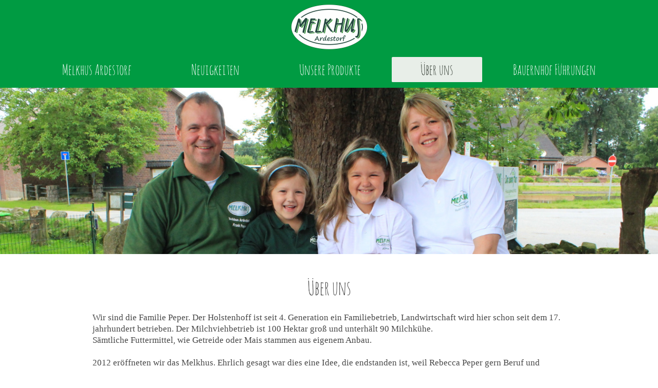

--- FILE ---
content_type: text/html; charset=UTF-8
request_url: https://www.melkhus-ardestorf.de/%C3%BCber-uns/
body_size: 5691
content:
<!DOCTYPE html>
<html lang="de"  ><head prefix="og: http://ogp.me/ns# fb: http://ogp.me/ns/fb# business: http://ogp.me/ns/business#">
    <meta http-equiv="Content-Type" content="text/html; charset=utf-8"/>
    <meta name="generator" content="IONOS MyWebsite"/>
        
    <link rel="dns-prefetch" href="//cdn.website-start.de/"/>
    <link rel="dns-prefetch" href="//119.mod.mywebsite-editor.com"/>
    <link rel="dns-prefetch" href="https://119.sb.mywebsite-editor.com/"/>
    <link rel="shortcut icon" href="https://www.melkhus-ardestorf.de/s/misc/favicon.png?1720007431"/>
        <link rel="apple-touch-icon" href="https://www.melkhus-ardestorf.de/s/misc/touchicon.png?1720007431"/>
        <title>Melkhus Ardestorf - Über uns</title>
    <style type="text/css">@media screen and (max-device-width: 1024px) {.diyw a.switchViewWeb {display: inline !important;}}</style>
    <style type="text/css">@media screen and (min-device-width: 1024px) {
            .mediumScreenDisabled { display:block }
            .smallScreenDisabled { display:block }
        }
        @media screen and (max-device-width: 1024px) { .mediumScreenDisabled { display:none } }
        @media screen and (max-device-width: 568px) { .smallScreenDisabled { display:none } }
                @media screen and (min-width: 1024px) {
            .mobilepreview .mediumScreenDisabled { display:block }
            .mobilepreview .smallScreenDisabled { display:block }
        }
        @media screen and (max-width: 1024px) { .mobilepreview .mediumScreenDisabled { display:none } }
        @media screen and (max-width: 568px) { .mobilepreview .smallScreenDisabled { display:none } }</style>
    <meta name="viewport" content="width=device-width, initial-scale=1, maximum-scale=1, minimal-ui"/>

<meta name="format-detection" content="telephone=no"/>
        <meta name="description" content="Neue Seite"/>
            <meta name="robots" content="index,follow"/>
        <link href="//cdn.website-start.de/templates/2134/style.css?1763478093678" rel="stylesheet" type="text/css"/>
    <link href="https://www.melkhus-ardestorf.de/s/style/theming.css?1720007948" rel="stylesheet" type="text/css"/>
    <link href="//cdn.website-start.de/app/cdn/min/group/web.css?1763478093678" rel="stylesheet" type="text/css"/>
<link href="//cdn.website-start.de/app/cdn/min/moduleserver/css/de_DE/common,shoppingbasket?1763478093678" rel="stylesheet" type="text/css"/>
    <link href="//cdn.website-start.de/app/cdn/min/group/mobilenavigation.css?1763478093678" rel="stylesheet" type="text/css"/>
    <link href="https://119.sb.mywebsite-editor.com/app/logstate2-css.php?site=359743851&amp;t=1769879970" rel="stylesheet" type="text/css"/>

<script type="text/javascript">
    /* <![CDATA[ */
var stagingMode = '';
    /* ]]> */
</script>
<script src="https://119.sb.mywebsite-editor.com/app/logstate-js.php?site=359743851&amp;t=1769879970"></script>

    <link href="//cdn.website-start.de/templates/2134/print.css?1763478093678" rel="stylesheet" media="print" type="text/css"/>
    <script type="text/javascript">
    /* <![CDATA[ */
    var systemurl = 'https://119.sb.mywebsite-editor.com/';
    var webPath = '/';
    var proxyName = '';
    var webServerName = 'www.melkhus-ardestorf.de';
    var sslServerUrl = 'https://www.melkhus-ardestorf.de';
    var nonSslServerUrl = 'http://www.melkhus-ardestorf.de';
    var webserverProtocol = 'http://';
    var nghScriptsUrlPrefix = '//119.mod.mywebsite-editor.com';
    var sessionNamespace = 'DIY_SB';
    var jimdoData = {
        cdnUrl:  '//cdn.website-start.de/',
        messages: {
            lightBox: {
    image : 'Bild',
    of: 'von'
}

        },
        isTrial: 0,
        pageId: 106313    };
    var script_basisID = "359743851";

    diy = window.diy || {};
    diy.web = diy.web || {};

        diy.web.jsBaseUrl = "//cdn.website-start.de/s/build/";

    diy.context = diy.context || {};
    diy.context.type = diy.context.type || 'web';
    /* ]]> */
</script>

<script type="text/javascript" src="//cdn.website-start.de/app/cdn/min/group/web.js?1763478093678" crossorigin="anonymous"></script><script type="text/javascript" src="//cdn.website-start.de/s/build/web.bundle.js?1763478093678" crossorigin="anonymous"></script><script type="text/javascript" src="//cdn.website-start.de/app/cdn/min/group/mobilenavigation.js?1763478093678" crossorigin="anonymous"></script><script src="//cdn.website-start.de/app/cdn/min/moduleserver/js/de_DE/common,shoppingbasket?1763478093678"></script>
<script type="text/javascript" src="https://cdn.website-start.de/proxy/apps/ie7nah/resource/dependencies/"></script><script type="text/javascript">
                    if (typeof require !== 'undefined') {
                        require.config({
                            waitSeconds : 10,
                            baseUrl : 'https://cdn.website-start.de/proxy/apps/ie7nah/js/'
                        });
                    }
                </script><script type="text/javascript" src="//cdn.website-start.de/app/cdn/min/group/pfcsupport.js?1763478093678" crossorigin="anonymous"></script>    <meta property="og:type" content="business.business"/>
    <meta property="og:url" content="https://www.melkhus-ardestorf.de/über-uns/"/>
    <meta property="og:title" content="Melkhus Ardestorf - Über uns"/>
            <meta property="og:description" content="Neue Seite"/>
                <meta property="og:image" content="https://www.melkhus-ardestorf.de/s/misc/logo.png?t=1765196053"/>
        <meta property="business:contact_data:country_name" content="Deutschland"/>
    <meta property="business:contact_data:street_address" content="Grauener Weg 3"/>
    <meta property="business:contact_data:locality" content="Neu Wulmstorf"/>
    
    <meta property="business:contact_data:email" content="peper-ardestorf@t-online.de"/>
    <meta property="business:contact_data:postal_code" content="21629"/>
    <meta property="business:contact_data:phone_number" content="+49 04168 9198714"/>
    
    
<meta property="business:hours:day" content="MONDAY"/><meta property="business:hours:start" content="10:00"/><meta property="business:hours:end" content="18:00"/><meta property="business:hours:day" content="TUESDAY"/><meta property="business:hours:start" content="10:00"/><meta property="business:hours:end" content="18:00"/><meta property="business:hours:day" content="WEDNESDAY"/><meta property="business:hours:start" content="10:00"/><meta property="business:hours:end" content="18:00"/><meta property="business:hours:day" content="THURSDAY"/><meta property="business:hours:start" content="10:00"/><meta property="business:hours:end" content="18:00"/><meta property="business:hours:day" content="FRIDAY"/><meta property="business:hours:start" content="10:00"/><meta property="business:hours:end" content="18:00"/><meta property="business:hours:day" content="SATURDAY"/><meta property="business:hours:start" content="10:00"/><meta property="business:hours:end" content="18:00"/><meta property="business:hours:day" content="SUNDAY"/><meta property="business:hours:start" content="10:00"/><meta property="business:hours:end" content="18:00"/><meta property="business:hours:day" content="MONDAY"/><meta property="business:hours:start" content="00:00"/><meta property="business:hours:end" content="00:00"/><meta property="business:hours:day" content="TUESDAY"/><meta property="business:hours:start" content="00:00"/><meta property="business:hours:end" content="00:00"/><meta property="business:hours:day" content="WEDNESDAY"/><meta property="business:hours:start" content="00:00"/><meta property="business:hours:end" content="00:00"/><meta property="business:hours:day" content="THURSDAY"/><meta property="business:hours:start" content="00:00"/><meta property="business:hours:end" content="00:00"/><meta property="business:hours:day" content="FRIDAY"/><meta property="business:hours:start" content="00:00"/><meta property="business:hours:end" content="00:00"/><meta property="business:hours:day" content="SATURDAY"/><meta property="business:hours:start" content="00:00"/><meta property="business:hours:end" content="00:00"/><meta property="business:hours:day" content="SUNDAY"/><meta property="business:hours:start" content="00:00"/><meta property="business:hours:end" content="00:00"/></head>


<body class="body   cc-pagemode-default diyfeNoSidebar diy-layout-fullWidth diy-market-de_DE" data-pageid="106313" id="page-106313">
    
    <div class="diyw">
        <div class="diyweb">
<div class="diywebGutter">
<div class="diywebHeader diyfeCA diyfeCA2">

<div class="diywebHeader-item diywebMobileNavigation">

<nav id="diyfeMobileNav" class="diyfeCA diyfeCA2" role="navigation">
    <a title="Navigation aufklappen/zuklappen">Navigation aufklappen/zuklappen</a>
    <ul class="mainNav1"><li class=" hasSubNavigation"><a data-page-id="105038" href="https://www.melkhus-ardestorf.de/" class=" level_1"><span>Melkhus Ardestorf</span></a></li><li class=" hasSubNavigation"><a data-page-id="105585" href="https://www.melkhus-ardestorf.de/neuigkeiten/" class=" level_1"><span>Neuigkeiten</span></a></li><li class=" hasSubNavigation"><a data-page-id="105583" href="https://www.melkhus-ardestorf.de/unsere-produkte/" class=" level_1"><span>Unsere Produkte</span></a></li><li class="current hasSubNavigation"><a data-page-id="106313" href="https://www.melkhus-ardestorf.de/über-uns/" class="current level_1"><span>Über uns</span></a></li><li class=" hasSubNavigation"><a data-page-id="106316" href="https://www.melkhus-ardestorf.de/bauernhof-führungen/" class=" level_1"><span>Bauernhof Führungen</span></a></li></ul></nav>
</div>
<div class="diywebHeader-item diywebLogoArea">

    <style type="text/css" media="all">
        /* <![CDATA[ */
                .diyw #website-logo {
            text-align: center !important;
                        padding: 0px 0;
                    }
        
                /* ]]> */
    </style>

    <div id="website-logo">
            <a href="https://www.melkhus-ardestorf.de/"><img class="website-logo-image" width="163" src="https://www.melkhus-ardestorf.de/s/misc/logo.png?t=1765196053" alt="Melkhus Ardestorf"/></a>

            
            </div>


</div>

<div class="diywebHeader-item diywebDesktopNavigation">
<div class="diywebMainNavigation">
<div class="webnavigation"><ul id="mainNav1" class="mainNav1"><li class="navTopItemGroup_1"><a data-page-id="105038" href="https://www.melkhus-ardestorf.de/" class="level_1"><span>Melkhus Ardestorf</span></a></li><li class="navTopItemGroup_2"><a data-page-id="105585" href="https://www.melkhus-ardestorf.de/neuigkeiten/" class="level_1"><span>Neuigkeiten</span></a></li><li class="navTopItemGroup_3"><a data-page-id="105583" href="https://www.melkhus-ardestorf.de/unsere-produkte/" class="level_1"><span>Unsere Produkte</span></a></li><li class="navTopItemGroup_4"><a data-page-id="106313" href="https://www.melkhus-ardestorf.de/über-uns/" class="current level_1"><span>Über uns</span></a></li><li class="navTopItemGroup_5"><a data-page-id="106316" href="https://www.melkhus-ardestorf.de/bauernhof-führungen/" class="level_1"><span>Bauernhof Führungen</span></a></li></ul></div>
<div class="webnavigation"></div>
<div class="webnavigation"></div>
</div>
</div>
</div>
</div>

<div class="diywebContent">
<div class="diywebGutter">
<div class="diywebMain">
<div class="diyfeCA diyfeCA1">

        <div id="content_area">
        	<div id="content_start"></div>
        	
        
        <div id="matrix_258962" class="sortable-matrix" data-matrixId="258962"><div class="n module-type-imageSubtitle "> <div class="clearover imageSubtitle" id="imageSubtitle-2086731">
    <div class="align-container align-center" style="">
        <a class="imagewrapper" href="https://www.melkhus-ardestorf.de/s/cc_images/teaserbox_3050412.JPG?t=1470052874" rel="lightbox[2086731]">
            <img id="image_3050412" src="https://www.melkhus-ardestorf.de/s/cc_images/cache_3050412.JPG?t=1470052874" alt="Melkhus Ardestorf - Über uns - Familie Peper" style="; height:auto"/>
        </a>

        
    </div>

</div>

<script type="text/javascript">
//<![CDATA[
jQuery(function($) {
    var $target = $('#imageSubtitle-2086731');

    if ($.fn.swipebox && Modernizr.touch) {
        $target
            .find('a[rel*="lightbox"]')
            .addClass('swipebox')
            .swipebox();
    } else {
        $target.tinyLightbox({
            item: 'a[rel*="lightbox"]',
            cycle: false,
            hideNavigation: true
        });
    }
});
//]]>
</script>
 </div><div class="n module-type-spacer diyfeLiveArea "> <div class="the-spacer id2906932" style="height: 40px;">
</div>
 </div><div class="n module-type-text diyfeLiveArea "> <h1>Über uns</h1>
<p> </p>
<p>Wir sind die Familie Peper. Der Holstenhoff ist seit 4. Generation ein Familiebetrieb, Landwirtschaft wird hier schon seit dem 17. jahrhundert betrieben. Der Milchviehbetrieb ist 100 Hektar groß
und unterhält 90 Milchkühe.</p>
<p>Sämtliche Futtermittel, wie Getreide oder Mais stammen aus eigenem Anbau.</p>
<p> </p>
<p>2012 eröffneten wir das Melkhus. Ehrlich gesagt war dies eine Idee, die endstanden ist, weil Rebecca Peper gern Beruf und Familie vereinen wollte. So erkundigte sich die gelernte Bürokauffrau beim
Niedersächsischen Landfrauenverein über das Melkhus Konzept und war sofort begeistert.</p>
<p> </p>
<p>In den letzten 7 Jahren hat sich viel getan. Mittlerweile gibt es Dat Seute Hus, ein <span style="background-color:rgba(255, 255, 255, 0.901961);"><span style="font-size:17px;"><span style="font-family:georgia,times new roman,serif;"><span style="color:#474747;">Melkhus Team und auch die Töchter packen gern mal mit an. Jede Menge neuer tierischer Bewohner dürfen wir auch willkommen
heißen.</span></span></span></span></p>
<p> </p>
<p><span style="background-color:rgba(255, 255, 255, 0.901961);"><span style="font-size:17px;"><span style="font-family:georgia,times new roman,serif;"><span style="color:#474747;">Seit Juni 2017
haben wir unsere Scheune umgebaut und haben unseren Traum von einem Café erfüllt.</span></span></span></span></p>
<p><span style="background-color:rgba(255, 255, 255, 0.901961);"><span style="font-size:17px;"><span style="font-family:georgia,times new roman,serif;"><span style="color:#474747;">Endlich mehr Platz
für Gruppen, Veranstaltungen und natürlich auch bei schlechtem Wetter ein Anlaufpunkt!</span></span></span></span></p>
<p> </p>
<p><span style="background-color:rgba(255, 255, 255, 0.901961);"><span style="font-size:17px;"><span style="font-family:georgia,times new roman,serif;"><span style="color:#474747;">Macht einen
Ausflug und besucht uns und unseren Hofbetrieb. Erholt euch in landwirtschaftlicher Umgebung bei einem gekühlten Getränk oder einem heißen Kaffee und regionalen
Köstlichkeiten.</span></span></span></span></p>
<p> </p>
<p><span style="background-color:rgba(255, 255, 255, 0.901961);"><span style="font-size:17px;"><span style="font-family:georgia,times new roman,serif;"><span style="color:#474747;">Wir freuen uns auf
euch, eure Familie und Freunde!</span></span></span></span></p>
<p> </p>
<p><span style="background-color:rgba(255, 255, 255, 0.901961);"><span style="font-size:17px;"><span style="font-family:georgia,times new roman,serif;"><span style="color:#474747;">Eure Familie
Peper</span></span></span></span></p> </div><div class="n module-type-spacer diyfeLiveArea "> <div class="the-spacer id2087167" style="height: 80px;">
</div>
 </div><div class="n module-type-matrix "> 

<div class="diyfeModGridGroup diyfeModGrid5 diyfeModGridStyleTeaser">
            <div class="diyfeModGridElement diyfeModGridCol20">
            <div class="diyfeModGridContent">
                <div id="matrix_407537" class="sortable-matrix-child" data-matrixId="407537"></div>            </div>
        </div>
            <div class="diyfeModGridElement diyfeModGridCol20">
            <div class="diyfeModGridContent">
                <div id="matrix_407538" class="sortable-matrix-child" data-matrixId="407538"><div class="n module-type-button diyfeLiveArea "> <div class="module-button-container" style="text-align:center;width:100%">
    <a href="https://www.melkhus-ardestorf.de/anfahrt-kontakt/" class="diyfeLinkAsButton">Anfahrt / Kontakt</a></div>
 </div></div>            </div>
        </div>
            <div class="diyfeModGridElement diyfeModGridCol20">
            <div class="diyfeModGridContent">
                <div id="matrix_407539" class="sortable-matrix-child" data-matrixId="407539"><div class="n module-type-button diyfeLiveArea "> <div class="module-button-container" style="text-align:center;width:100%">
    <a href="https://www.melkhus-ardestorf.de/impressum-datenschutz/" class="diyfeLinkAsButton">Impressum</a></div>
 </div></div>            </div>
        </div>
            <div class="diyfeModGridElement diyfeModGridCol20">
            <div class="diyfeModGridContent">
                <div id="matrix_407540" class="sortable-matrix-child" data-matrixId="407540"><div class="n module-type-button diyfeLiveArea "> <div class="module-button-container" style="text-align:center;width:100%">
    <a href="https://www.facebook.com/melkhus.ardestorf" class="diyfeLinkAsButton" target="_blank">Melkhus Ardestorf auf Facebook</a></div>
 </div></div>            </div>
        </div>
            <div class="diyfeModGridElement diyfeModGridCol20">
            <div class="diyfeModGridContent">
                <div id="matrix_407541" class="sortable-matrix-child" data-matrixId="407541"></div>            </div>
        </div>
        <div style="clear: both;"></div>
</div>
 </div></div>
        
        
        </div>
</div>
</div>
<div class="diywebSecondary diyfeCA diyfeCA3">
<div class="diywebGutter">

</div>

</div>
</div>
</div>


<div class="diywebGutter">
<div class="diywebFooter diyfeCA diyfeCA4">
<div class="diywebGutter">
<div id="contentfooter">
    <div class="leftrow">
                        <a rel="nofollow" href="javascript:window.print();">
                    <img class="inline" height="14" width="18" src="//cdn.website-start.de/s/img/cc/printer.gif" alt=""/>
                    Druckversion                </a> <span class="footer-separator">|</span>
                <a href="https://www.melkhus-ardestorf.de/sitemap/">Sitemap</a>
                        <br/> © Melkhus Ardestorf
            </div>
    <script type="text/javascript">
        window.diy.ux.Captcha.locales = {
            generateNewCode: 'Neuen Code generieren',
            enterCode: 'Bitte geben Sie den Code ein'
        };
        window.diy.ux.Cap2.locales = {
            generateNewCode: 'Neuen Code generieren',
            enterCode: 'Bitte geben Sie den Code ein'
        };
    </script>
    <div class="rightrow">
                    <span class="loggedout">
                <a rel="nofollow" id="login" href="https://login.1and1-editor.com/359743851/www.melkhus-ardestorf.de/de?pageId=106313">
                    Login                </a>
            </span>
                <p><a class="diyw switchViewWeb" href="javascript:switchView('desktop');">Webansicht</a><a class="diyw switchViewMobile" href="javascript:switchView('mobile');">Mobile-Ansicht</a></p>
                <span class="loggedin">
            <a rel="nofollow" id="logout" href="https://119.sb.mywebsite-editor.com/app/cms/logout.php">Logout</a> <span class="footer-separator">|</span>
            <a rel="nofollow" id="edit" href="https://119.sb.mywebsite-editor.com/app/359743851/106313/">Seite bearbeiten</a>
        </span>
    </div>
</div>
            <div id="loginbox" class="hidden">
                <script type="text/javascript">
                    /* <![CDATA[ */
                    function forgotpw_popup() {
                        var url = 'https://passwort.1und1.de/xml/request/RequestStart';
                        fenster = window.open(url, "fenster1", "width=600,height=400,status=yes,scrollbars=yes,resizable=yes");
                        // IE8 doesn't return the window reference instantly or at all.
                        // It may appear the call failed and fenster is null
                        if (fenster && fenster.focus) {
                            fenster.focus();
                        }
                    }
                    /* ]]> */
                </script>
                                <img class="logo" src="//cdn.website-start.de/s/img/logo.gif" alt="IONOS" title="IONOS"/>

                <div id="loginboxOuter"></div>
            </div>
        

</div>
</div>
</div>
</div>
    </div>

            <div id="mobile-infobar-spacer"></div>
<table id="mobile-infobar" class="light"><tbody><tr>
            <td class="mobile-infobar-button mobile-infobar-button-phone" style="width: 33%"><a href="tel:+49 04168 9198714" class="mobile-infobar-link">
            <span class="mobile-infobar-icon-box">
                <svg xmlns="http://www.w3.org/2000/svg" class="mobile-infobar-icon" preserveAspectRatio="xMidYMid"><path d="M17.76 14.96c.027.048.036.09.023.126-.204.546-.31 1.133-.846 1.643s-2.728 1.71-4.503 1.165c-.33-.1-.555-.208-.743-.32-.003.016-.003.033-.007.05-2.57-.843-4.992-2.286-7.042-4.328C2.59 11.255 1.143 8.843.297 6.283c.018-.004.036-.005.054-.008-.083-.165-.163-.357-.24-.607-.54-1.767.673-3.956 1.188-4.49.177-.186.363-.32.554-.423.032-.057.084-.104.156-.13L3.643.018c.144-.054.328.023.414.17L6.52 4.405c.086.147.062.342-.056.438l-.94.765c-.01.033-.025.058-.045.074-.328.263-.944.754-1.195 1.19-.105.18-.1.4-.058.514.053.145.123.32.194.493.647 1.148 1.45 2.235 2.433 3.214 1.03 1.024 2.173 1.86 3.388 2.518.16.063.322.13.455.178.115.042.335.05.517-.055.26-.15.54-.427.78-.696.01-.047.03-.09.063-.132l1.1-1.34c.095-.118.29-.143.438-.058l4.218 2.443c.148.086.225.268.172.41l-.223.597z"/></svg>
            </span><br/>
            <span class="mobile-infobar-text">Anrufen</span>
        </a></td>
                <td class="mobile-infobar-button mobile-infobar-button-email" style="width: 33%"><a href="mailto:peper-ardestorf@t-online.de" class="mobile-infobar-link">
            <span class="mobile-infobar-icon-box">
                <svg xmlns="http://www.w3.org/2000/svg" class="mobile-infobar-icon" preserveAspectRatio="xMidYMid"><path d="M13.472 7.327L20 .8v12.89l-6.528-6.363zm-4.735.158L1.252 0h17.47l-7.485 7.485c-.69.69-1.81.69-2.5 0zM0 13.667V.83l6.502 6.5L0 13.668zM1.192 14l6.066-5.912 1.288 1.288c.795.794 2.083.794 2.878 0l1.293-1.293L18.79 14H1.19z"/></svg>
            </span><br/>
            <span class="mobile-infobar-text">E-Mail</span>
        </a></td>
                <td class="mobile-infobar-button mobile-infobar-button-address" style="width: 33%"><a href="https://maps.apple.com/?daddr=Grauener+Weg+3%2C+Neu+Wulmstorf%2C+21629" class="mobile-infobar-link">
            <span class="mobile-infobar-icon-box">
                <svg xmlns="http://www.w3.org/2000/svg" class="mobile-infobar-icon" preserveAspectRatio="xMidYMid"><path d="M19.692 10.738l-8.954 8.954c-.412.412-1.08.412-1.492 0L.292 10.738c-.412-.412-.412-1.08 0-1.492L9.246.292c.412-.412 1.08-.412 1.492 0l8.954 8.954c.412.412.412 1.08 0 1.492zM12 6v2H8c-.552 0-1 .448-1 1v5c0 .552.448 1 1 1s1-.448 1-1v-4h3v2l3-3-3-3z"/></svg>
            </span><br/>
            <span class="mobile-infobar-text">Anfahrt</span>
        </a></td>
    </tr></tbody></table>

    
    </body>


<!-- rendered at Mon, 08 Dec 2025 13:14:13 +0100 -->
</html>
